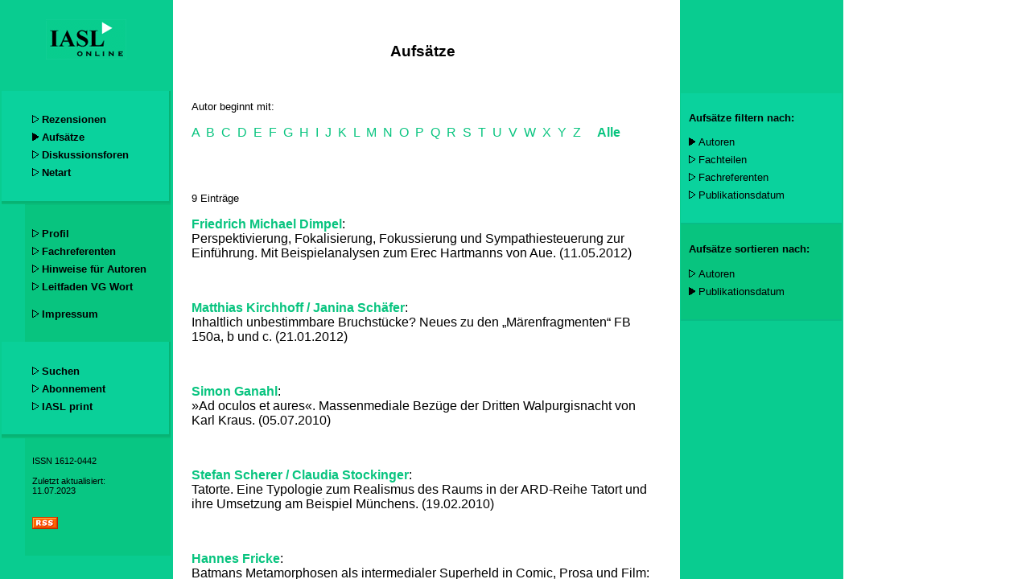

--- FILE ---
content_type: text/html
request_url: http://www.iaslonline.de/index.php?mode=list&medium=0&filter=1&sort=2&order=desc&autor=
body_size: 411
content:
<!DOCTYPE html PUBLIC "-//W3C//DTD XHTML 1.0 Frameset//EN" "http://www.w3.org/TR/xhtml1/DTD/xhtml1-frameset.dtd">
<html>
<head>
<title>IASLonline</title>
<meta name="keywords" content=" " />
<meta name="description" content="IASLonline" />
<meta http-equiv="content-type" content="text/html; charset=UTF-8" />
</head>
<frameset rows="100%">
<frame src="http://www.iaslonline.lmu.de/index.php?mode=list&medium=0&filter=1&sort=2&order=desc&autor=" title="IASLonline" frameborder="0" noresize="noresize"/>
<noframes>
<body>
<h1>IASLonline</h1>
<p><a href="http://www.iaslonline.lmu.de/index.php?mode=list&medium=0&filter=1&sort=2&order=desc&autor=">http://iaslonline.de/index.php?mode=list&medium=0&filter=1&sort=2&order=desc&autor=</a>     </p>
</body>
</noframes>
</frameset>
</html>

--- FILE ---
content_type: text/html
request_url: https://www.iaslonline.lmu.de/index.php?mode=list&medium=0&filter=1&sort=2&order=desc&autor=
body_size: 2763
content:




<!DOCTYPE HTML PUBLIC "-//W3C//DTD HTML 4.0 Transitional//EN">

<html>

<head>
	<meta http-equiv="content-type" content="text/html; charset=ISO-8859-1">
	<meta name="google-site-verification" content="53TpRicchfY0zgjFqDsu6mNUkL6kTwEPQ_vFNOepeZY" />
	<link rel="stylesheet" type="text/css" media="screen" href="iaslonline_screen.css">
	<link rel="stylesheet" type="text/css" media="print"  href="iaslonline_print.css">
	<link rel="shortcut icon" type="image/x-icon" href="redb/webdata/favicon.ico">
	<meta name="robots" content="index,follow">
	<title>IASLonline&nbsp;&nbsp;.: dynamic	:. </title>
</head>


<body>

	<table class="layout">
		<colgroup>
			<col width="200">
			<col width="630">
			<col width="*">
			<col width="*">
	    </colgroup>
	
		<tr>
		
			<!-- menu -->
			<td class="menu">


<div class="navigation">


	<div class="navigation_top">
		<a class="navigation_logo" href="http://www.iaslonline.de/" target="_parent">
			<img src="graphics/logogr.gif" border="0" height="50" width="100" alt="IASLonline">
		</a>
	</div>


	<div class="navigation-block1">
		<p class="menu-entry">
			<img src="graphics/arrow_menu.gif" border="0">&nbsp;<a class="menu-entry1" href="http://www.iaslonline.de/index.php?mode=list_new&medium=1&filter=4&sort=2&order=desc&pubdatum=2026&count=5">Rezensionen</a>
		</p>
		<p class="menu-entry">
			<img src="graphics/arrow_menu_black.gif" border="0">&nbsp;<a class="menu-entry1" href="http://www.iaslonline.de/index.php?mode=list&medium=0&filter=1&sort=2&order=desc&autor=">Aufsätze</a>
			<!-- Alter Link: index.php?mode=list_new&medium=0&filter=4&sort=2&order=desc&pubdatum=2026&count=5 -->
		</p>
		<p class="menu-entry">
			<img src="graphics/arrow_menu.gif" border="0">&nbsp;<a class="menu-entry1" href="http://www.iasl.uni-muenchen.de/discuss/lisforen/lisforen.htm" target="_blank">Diskussionsforen</a>
		</p>
		<p class="menu-entry">
			<img src="graphics/arrow_menu.gif" border="0">&nbsp;<a class="menu-entry1" href="http://iasl.uni-muenchen.de/links/lektion0.htm" target="_blank">Netart</a>
		</p>
	</div>


	<div class="navigation-block2-float">
	</div>
	<div class="navigation-block2">
		<p class="menu-entry">
			<img src="graphics/arrow_menu.gif" border="0">&nbsp;<a class="menu-entry2" href="http://www.iaslonline.de/index.php?mode=profile">Profil</a>
		</p>
		<p class="menu-entry">
			<img src="graphics/arrow_menu.gif" border="0">&nbsp;<a class="menu-entry2" href="http://www.iaslonline.de/index.php?mode=beirat">Fachreferenten</a>
		</p>

		<p class="menu-entry">
			<img src="graphics/arrow_menu.gif" border="0">&nbsp;<a class="menu-entry2" href="http://www.iaslonline.de/index.php?mode=info">Hinweise für Autoren</a>
		</p>
		<p class="menu-entry">
			<img src="graphics/arrow_menu.gif" border="0">&nbsp;<a class="menu-entry2" href="http://www.iaslonline.lmu.de/redb/help/Leitfaden_VG-Wort.pdf" 
target="_blank">Leitfaden VG Wort</a>
		<p>

		<!--p class="menu-entry">
			<img src="graphics/arrow_menu.gif" border="0">&nbsp;<a class="menu-entry2" href="http://www.iaslonline.de/index.php?mode=press">Presse</a>
		</p-->
		<p class="menu-entry">
			<img src="graphics/arrow_menu.gif" border="0">&nbsp;<a class="menu-entry2" href="http://www.iaslonline.de/index.php?mode=impressum">Impressum</a>
		</p>
	</div>


	<div class="navigation-block3">
		<p class="menu-entry">
			<img src="graphics/arrow_menu.gif" border="0">&nbsp;<a class="menu-entry3" href="http://www.iaslonline.de/index.php?mode=search">Suchen</a>
		</p>
		<p class="menu-entry">
			<img src="graphics/arrow_menu.gif" border="0">&nbsp;<a class="menu-entry3" href="http://www.iaslonline.de/index.php?mode=abo">Abonnement</a>
		</p>
		<p class="menu-entry">
			<img src="graphics/arrow_menu.gif" border="0">&nbsp;<a class="menu-entry3" href="http://www.degruyter.de/journals/iasl/" target="_blank">IASL print</a>
		</p>
	</div>


	<div class="navigation-block4-float">
	</div>
	<div class="navigation-block4">
		<p class="issn">ISSN 1612-0442</p>
                <!-- geändert ITG/chr am 11.07.2023: 
	            <p class="update">Zuletzt aktualisiert:<br/>24.03.2021</p>
                -->		
	        <p class="update">Zuletzt aktualisiert:<br/>11.07.2023</p>
                <p class="rss">
			<a class="rss" href="http://www.iaslonline.de/redb/rssfeed.php?count=30" target="_blank">
				<img src="graphics/rss.gif" border="0" alt="IASLonline als RSS-Feed">
		   </a>
		</p>
	</div>


	<div class="navigation-block5">
	</div>


<div>
			</td>


			<!-- content -->
        	<td class="content">

<table width="580" border="0">

	<tr>
	<td>

	<h3 class="content-heading">Aufsätze</h3>
	<br>

<p style='font-size:10pt;'>Autor beginnt mit:</p><p><a style='' href='http://www.iaslonline.de/index.php?mode=list&medium=0&filter=1&sort=2&order=desc&autor=A'>A</a>&nbsp;&nbsp;<a style='' href='http://www.iaslonline.de/index.php?mode=list&medium=0&filter=1&sort=2&order=desc&autor=B'>B</a>&nbsp;&nbsp;<a style='' href='http://www.iaslonline.de/index.php?mode=list&medium=0&filter=1&sort=2&order=desc&autor=C'>C</a>&nbsp;&nbsp;<a style='' href='http://www.iaslonline.de/index.php?mode=list&medium=0&filter=1&sort=2&order=desc&autor=D'>D</a>&nbsp;&nbsp;<a style='' href='http://www.iaslonline.de/index.php?mode=list&medium=0&filter=1&sort=2&order=desc&autor=E'>E</a>&nbsp;&nbsp;<a style='' href='http://www.iaslonline.de/index.php?mode=list&medium=0&filter=1&sort=2&order=desc&autor=F'>F</a>&nbsp;&nbsp;<a style='' href='http://www.iaslonline.de/index.php?mode=list&medium=0&filter=1&sort=2&order=desc&autor=G'>G</a>&nbsp;&nbsp;<a style='' href='http://www.iaslonline.de/index.php?mode=list&medium=0&filter=1&sort=2&order=desc&autor=H'>H</a>&nbsp;&nbsp;<a style='' href='http://www.iaslonline.de/index.php?mode=list&medium=0&filter=1&sort=2&order=desc&autor=I'>I</a>&nbsp;&nbsp;<a style='' href='http://www.iaslonline.de/index.php?mode=list&medium=0&filter=1&sort=2&order=desc&autor=J'>J</a>&nbsp;&nbsp;<a style='' href='http://www.iaslonline.de/index.php?mode=list&medium=0&filter=1&sort=2&order=desc&autor=K'>K</a>&nbsp;&nbsp;<a style='' href='http://www.iaslonline.de/index.php?mode=list&medium=0&filter=1&sort=2&order=desc&autor=L'>L</a>&nbsp;&nbsp;<a style='' href='http://www.iaslonline.de/index.php?mode=list&medium=0&filter=1&sort=2&order=desc&autor=M'>M</a>&nbsp;&nbsp;<a style='' href='http://www.iaslonline.de/index.php?mode=list&medium=0&filter=1&sort=2&order=desc&autor=N'>N</a>&nbsp;&nbsp;<a style='' href='http://www.iaslonline.de/index.php?mode=list&medium=0&filter=1&sort=2&order=desc&autor=O'>O</a>&nbsp;&nbsp;<a style='' href='http://www.iaslonline.de/index.php?mode=list&medium=0&filter=1&sort=2&order=desc&autor=P'>P</a>&nbsp;&nbsp;<a style='' href='http://www.iaslonline.de/index.php?mode=list&medium=0&filter=1&sort=2&order=desc&autor=Q'>Q</a>&nbsp;&nbsp;<a style='' href='http://www.iaslonline.de/index.php?mode=list&medium=0&filter=1&sort=2&order=desc&autor=R'>R</a>&nbsp;&nbsp;<a style='' href='http://www.iaslonline.de/index.php?mode=list&medium=0&filter=1&sort=2&order=desc&autor=S'>S</a>&nbsp;&nbsp;<a style='' href='http://www.iaslonline.de/index.php?mode=list&medium=0&filter=1&sort=2&order=desc&autor=T'>T</a>&nbsp;&nbsp;<a style='' href='http://www.iaslonline.de/index.php?mode=list&medium=0&filter=1&sort=2&order=desc&autor=U'>U</a>&nbsp;&nbsp;<a style='' href='http://www.iaslonline.de/index.php?mode=list&medium=0&filter=1&sort=2&order=desc&autor=V'>V</a>&nbsp;&nbsp;<a style='' href='http://www.iaslonline.de/index.php?mode=list&medium=0&filter=1&sort=2&order=desc&autor=W'>W</a>&nbsp;&nbsp;<a style='' href='http://www.iaslonline.de/index.php?mode=list&medium=0&filter=1&sort=2&order=desc&autor=X'>X</a>&nbsp;&nbsp;<a style='' href='http://www.iaslonline.de/index.php?mode=list&medium=0&filter=1&sort=2&order=desc&autor=Y'>Y</a>&nbsp;&nbsp;<a style='' href='http://www.iaslonline.de/index.php?mode=list&medium=0&filter=1&sort=2&order=desc&autor=Z'>Z</a>&nbsp;&nbsp;&nbsp;&nbsp;&nbsp;<b><a style='' href='http://www.iaslonline.de/index.php?mode=list&medium=0&filter=1&sort=2&order=desc&autor='>Alle</a></b></p>
	<br>
	<br>

<p style='font-size:10pt;'>9 Einträge</p>

<p><a href='http://www.iaslonline.de/index.php?vorgang_id=3623'><b>Friedrich Michael Dimpel</b></a>: <br>Perspektivierung, Fokalisierung, Fokussierung und Sympathiesteuerung zur Einführung. Mit Beispielanalysen zum Erec Hartmanns von Aue. (11.05.2012)</p>

<br>

<p><a href='http://www.iaslonline.de/index.php?vorgang_id=3576'><b>Matthias Kirchhoff / Janina Schäfer</b></a>: <br>Inhaltlich unbestimmbare Bruchstücke? Neues zu den „Märenfragmenten“ FB 150a, b und c. (21.01.2012)</p>

<br>

<p><a href='http://www.iaslonline.de/index.php?vorgang_id=3258'><b>Simon Ganahl</b></a>: <br>»Ad oculos et aures«. Massenmediale Bezüge der  Dritten Walpurgisnacht von Karl Kraus. (05.07.2010)</p>

<br>

<p><a href='http://www.iaslonline.de/index.php?vorgang_id=3166'><b>Stefan Scherer / Claudia Stockinger</b></a>: <br>Tatorte. Eine Typologie zum Realismus des Raums in der ARD-Reihe Tatort und ihre Umsetzung am Beispiel Münchens. (19.02.2010)</p>

<br>

<p><a href='http://www.iaslonline.de/index.php?vorgang_id=3071'><b>Hannes Fricke</b></a>: <br>Batmans Metamorphosen als intermedialer Superheld in Comic, Prosa und Film: Das Überleben der mythischen Figur, die Urszene - und der Joker. (07.04.2009)</p>

<br>

<p><a href='http://www.iaslonline.de/index.php?vorgang_id=3019'><b>Georg Stanitzek</b></a>: <br>With Friends on the Phone: Alexander Kluge's »Networks«. (trans. Ellen Klein and Caroline Rued-Engel). (31.12.2008)</p>

<br>

<p><a href='http://www.iaslonline.de/index.php?vorgang_id=2889'><b>Armin Schlechter</b></a>: <br>Ita Leonardus Vincius facit in omnibus suis picturis. Leonardo da Vincis Mona Lisa und die Cicero-Philologie von Angelo Poliziano bis Johann Georg Graevius. (29.04.2008)</p>

<br>

<p><a href='http://www.iaslonline.de/index.php?vorgang_id=2695'><b>Roman Luckscheiter</b></a>: <br>Maos mediale Absorption. Helga Novaks Hörspiel Fibelfabel aus Bibelbabel (1972) im Kontext. (16.09.2007)</p>

<br>

<p><a href='http://www.iaslonline.de/index.php?vorgang_id=2716'><b>Stephan Ditschke</b></a>: <br>»Wenn ihr jetzt alle ein bisschen klatscht ...«. Text-Performance-Zusammenhänge als Faktoren für Publikumswertungen bei Poetry Slams. (16.09.2007)</p>

<br>


	</td>
	</tr>

</table>			</td>


			<!-- menu2 -->
			<td class="menu2">

<div class="navigation2">


	<div class="navigation2_top">
	</div>




	<!-- filtering -->
	<div class="navigation2-block1">

<p class='heading-contextlist'>Aufsätze filtern nach:</p>

<p class='menu2-entry'>
<img src='graphics/arrow_menu_black.gif' border='0'>&nbsp;<a class='menu-entry1' href='http://www.iaslonline.de/index.php?mode=list&medium=0&filter=1&sort=1&order=asc'>Autoren</a>
</p>

<p class='menu2-entry'>
<img src='graphics/arrow_menu.gif' border='0'>&nbsp;<a class='menu-entry1' href='http://www.iaslonline.de/index.php?mode=list&medium=0&filter=2&sort=1&order=asc'>Fachteilen</a>
</p>

<p class='menu2-entry'>
<img src='graphics/arrow_menu.gif' border='0'>&nbsp;<a class='menu-entry1' href='http://www.iaslonline.de/index.php?mode=list&medium=0&filter=3&sort=1&order=asc'>Fachreferenten</a>
</p>

<p class='menu2-entry'>
<img src='graphics/arrow_menu.gif' border='0'>&nbsp;<a class='menu-entry1' href='http://www.iaslonline.de/index.php?mode=list&medium=0&filter=4&sort=2&order=desc'>Publikationsdatum</a>
</p>

	</div>




	<!-- sorting -->
	<div class="navigation2-block2">

<p class='heading-contextlist'>Aufsätze sortieren nach:</p>

<p class='menu2-entry'>
<img src='graphics/arrow_menu.gif' border='0'>&nbsp;<a class='menu-entry2' href='http://www.iaslonline.de/index.php?mode=list&medium=0&filter=1&sort=1&order=asc&autor='>Autoren</a>
</p>

<p class='menu2-entry'>
<img src='graphics/arrow_menu_black.gif' border='0'>&nbsp;<a class='menu-entry2' href='http://www.iaslonline.de/index.php?mode=list&medium=0&filter=1&sort=2&order=desc&autor='>Publikationsdatum</a>
</p>



	</div>

<div>				
			</td>


			<td>&nbsp;</td>

		</tr>

	</table>

</body>


</html>

--- FILE ---
content_type: text/css
request_url: https://www.iaslonline.lmu.de/iaslonline_screen.css
body_size: 3951
content:
/* 
IASLonline Stylesheet für die SCREEN-Ausgabe

Optimiert fuer eine rtf-docbook-html-Transformation per easyMarkup + upCast + Red.-System

Etwaige Redundanzen (v.a. font-family) dienen der Browser-Unterstuetzung (getestet fuer Netscape 4.7). 
Bitte nicht aendern!

Server-Pfad: /var/www/html/iaslonline_screen.css 
*/





/* IASL online Stylesheet */

/* Verzeichnis: root/css Datei: styles.css */


/* Text/Layout-Formatierung */

body { font-family:Arial,Helvetica,Verdana,sans-serif; background-color:#FFFFFF; }

/* Rezensionswesen */

h1.autor { font-size:14pt; font-family:Arial,sans-serif; color:black; font-weight:bold; text-align:center; }
h2.rezensionen { font-size:18pt; font-family:Arial,sans-serif; color:black; text-align:center; margin-top:10mm; }
h3.rezensionen { font-size:14pt; font-family:Arial,sans-serif; color:black; font-weight:bold; text-align:center; margin-top:5mm; }
h4.rezensionen { font-size:12pt; font-family:Arial,sans-serif; color:black; font-weight:bold; text-align:center; margin-top:5mm; }
h5.rezensionen { font-size:12pt; font-family:Arial,sans-serif; color:black; font-weight:bold; text-align:center; }
p.main { font-size:12pt; font-family:Arial,sans-serif; color:black; }
p.small { font-size:10pt; font-family:Arial,sans-serif; color:black; }
ul.main { font-size:12pt; font-family:Arial,sans-serif; list-style-image:url(graphics/arrow_menu.gif); }
ol.main { font-size:12pt; font-family:Arial,sans-serif; }
ul.buch { font-size:12pt; font-family:Arial,sans-serif; }
ol.buch { font-size:12pt; font-family:Arial,sans-serif; }
blockquote.main { font-size:12pt; font-family:Arial,sans-serif; color:black; }

h1.main { font-size:16pt; font-family:Arial,sans-serif; color:black; font-weight:bold; }
h2.main { font-size:14pt; font-family:Arial,sans-serif; color:black; font-weight:normal; }

p.head { font-size:10pt; font-family:Arial,sans-serif; color:black; font-weight:bold; }
p.menu { font-size:14pt; font-family:Courier New,Courier,sans-serif; color:white; font-weight:bold; }
p.menu2 { font-size:14pt; font-family:Courier New,Courier,sans-serif; color:black; font-weight:bold; }
p.sign { font-size:10pt; font-family:Arial,sans-serif; font-style:italic; }
p.small { font-size:9pt; font-family:Arial,sans-serif; }

.link { text-decoration:none; color:blue; }
.linkb { text-decoration:none; color:blue; font-weight:bold; }


.description { margin-top:20pt; margin-bottom:36pt; }
.listen-inline { font-size:10pt; }
.highlights { font-size:10pt; }



/***************************************************************************************************************************/
/* IASLonline-Redaktionssystem: dynamisch */


/****************************************************************************************/
/* 3 Layout-Spalten: menu, content, menu2 ***********************************************/

td.menu			{ 	vertical-align: top;
					border-right-style : solid;
					border-right-width : 1px;
					border-color : #09CC90;		
					width:210px;
					background-color:#09CC90; }

td.content		{ 	vertical-align:top; 
					/*border-right-style : solid;
					border-right-width : 1px;
					border-color : #09CC90;	*/
					padding-top:12px;
					padding-left : 20px; 
					padding-right : 20px; }

td.menu2		{ 	vertical-align: top;
					border-right-style : solid;
					border-right-width : 1px;
					border-color : #09CC90;	
					width:200px;
					background-color:#09CC90; }

/****************************************************************************************/

/* Haupt-Navigation (links)   ***********************************************************/

/*
.navigation_alt {	background-image:url(background_menu.gif);
					vertical-align:top; 
					border-style : solid;
					border-width : 1px;
					border-color : #09CC90;	}
*/


.navigation {	vertical-align:top; 
				min-width: 210px; 
				border: 1px solid #09CC90;	
				background-color:#09CC90; 
				white-space:nowrap; }



.navigation_top {	padding-top:1.4em;
					padding-bottom:2.4em;
					text-align:center; 
					background-color:#09CC90; }

.navigation_logo { background-color:#09CC90; }



.navigation-block1 {	padding-left:2.4em; 
						padding-top:1.4em; 
						padding-bottom:1.4em; 
						border-top:0.0em solid #08BD86;
						border-bottom:0.2em solid #07B374; 
						border-right:0.1em solid #07B374; 
						background-color:#0AD29D;	}



.navigation-block2-float {	float:left; 
							width:1.8em; 
							background-color:#09CC90; 
							border-top:0.1em solid #08BD7A; }

.navigation-block2	{	margin-left:1.8em; 
						background-color:#08C47F; 
						padding-left:0.6em; 
						padding-top:1.4em; 
						padding-bottom:1.4em; 
						border-top:0.1em solid #08BD7A; }



.navigation-block3 {	padding-left:2.4em; 
						padding-top:1.4em; 
						padding-bottom:1.4em; 
						border-top:0.0em solid #08BD86; 
						border-bottom:0.2em solid #07B374; 
						border-right:0.1em solid #07B374; 
						background-color:#0AD099;      }



.navigation-block4-float {	float:left; 
							width:1.8em; 
							background-color:#09CC90; 
							border-top:0.1em solid #08BD7A; }

.navigation-block4 {		margin-left:1.8em; 
							padding-left:0.6em; 
							padding-top:1.4em; 
							padding-bottom:1.4em; 
							background-color:#08C683; 
							border-top:0.1em solid #08BD7A; }


.navigation-block5 {		height:160px; }





.menu-entry	{	font-weight:bold; 
				color:#000000; 
				margin-top:3pt; 
				margin-bottom:3pt; }

.menu-entry1 {	font-size:10pt; 
				color:#000000; 
				background-color:#0AD29D; }

.menu-entry2 {	font-size:10pt; 
				color:#000000; 
				background-color:#08C47F; }

.menu-entry3 {	font-size:10pt; 
				color:#000000; 
				background-color:#0AD099; }



.issn { font-size:8pt; 
		font-weight:none; 
		margin-top:0pt; 
		margin-bottom:10pt; 
		color:#000000; 
		background-color:#08C683; }

.update {	font-size:8pt; 
			font-weight:none; 
			margin-top:0pt; 
			margin-bottom:20pt; 
			color:#000000; 
			background-color:#08C683; }

.rss {	font-size:8pt; 
		margin-top:0pt;
		color:#000000; 
		background-color:#08C683; }



/* MS IE */
.navigation a:link { color:#000000; }
.navigation a:visited { color:#000000; }
.navigation a:active { color:#000000; }




/****************************************************************************************/

/* Neben-Navigation (rechts)   ***********************************************************/


.navigation2 {	vertical-align:top; 
				min-width: 180px; 
				border-width:1px solid #09CC90;	
				background-color:#09CC90; 
				color:#000000; }


.navigation2_top {	padding-top:1.4em;
					padding-bottom:5.8em;
					text-align:center; 
					background-color:#09CC90; }


.navigation2-block1 {	padding-left:0.6em; 
						padding-top:0.6em; 
						padding-bottom:1.4em; 
						border-top:0.0em solid #08BD86; 
						border-bottom:0.1em solid #08BD86; 
						background-color:#0AD29D; 
						color:#000000; }

.navigation2-block2 {	padding-left:0.6em; 
						padding-top:0.6em; 
						padding-bottom:1.4em; 
						border-top:0.0em solid #08BD86; 
						border-bottom:0.1em solid #08BD86; 
						background-color:#08C47F; 
						color:#000000; }



.heading-contextlist {	font-size:10pt;
						font-weight:bold; 
						color:#000000; 
						white-space:nowrap; }


.menu2-entry {	color:#000000;
				margin-top:3pt; 
				margin-bottom:3pt; }


/* MS IE */
.navigation2 a:link { color:#000000; }
.navigation2 a:visited { color:#000000; }
.navigation2 a:active { color:#000000; }




/*****************************************************************************************************/
/* Sonstiges (Prüfen!) */


body 			{	background-color:#FFFFFF;
					margin: 0px 0px;			}



table			{	background-color:#FFFFFF;
					empty-cells:show;			}


table.layout	{	vertical-align: top;
					width: 100%;
					height: 460px;
					border-style: none;
					padding: 0px;
					border-spacing: 0px;	}

table.menu		{	vertical-align: top;
					width: 100%;
					color:#004080;
					font-family:Arial,Helvetica,Verdana,sans-serif;
					font-size : 14pt;	}

table.content	{ 	vertical-align: top; 
					width: 100%;
					margin: 0px 0px;
					border-style: none;
					border-spacing: 0px;
					padding: 0px; }

tbody			{ vertical-align: top; }



a				{	text-decoration: none;
					background-color:#FFFFFF;	}



.content-heading {	font-size:14pt; 
					text-align:center; 
					margin-top:10mm; }



/**************************************************************************************************************************/

/*

.smallstatictext		{	font-family:Arial,Helvetica,Verdana,sans-serif; 
							font-size : 12pt;		}

ul.smallstatictext		{	margin-top : 0px; 
							margin-bottom : 0px;		}


.statictext			{	font-size : 11pt;			}


.staticboldtext		{	font-size : 11pt;
						font-weight:bold;			}




td.smallmenuentry	{	color:#004080;
						font-weight:bold;
						font-size : 10pt;		}

td.menuentry	{	color:#004080;
					font-size : 12pt;	
					font-weight:bold;		}
					


td.smallabstand		{	height:15px;				}

td.abstand		{	height:25px;				}

td.bigabstand		{	height:45px;				}



td.hr			{	border-color:#004080;
					border-top-style:solid;
					border-width:1px;
					text-vertical-align:bottom;
					height:35px;				
					font-size : 11pt;			}

*/



					


input			{	border: 1px solid #222222;
					background-color: #FFFFFF;	}






/***************************************************************************************************************************
*																														   *
*								Beiträge																									   *
*																														   *
***************************************************************************************************************************/
/***************/
/* Allgemeines */
/***************/

body { background-color:#FFFFFF; font-family:Arial,Helvetica,Verdana,sans-serif; }

p { font-family:Arial,Helvetica,Verdana,sans-serif; font-size:12pt; }

ul { font-family:Arial,Helvetica,Verdana,sans-serif; }

span { font-family:Arial,Helvetica,Verdana,sans-serif; }

a	{ text-decoration:none; }

/* OLD
a:link { color:#0000FF; }
a:visited { color:#800080; }
a:active { color:#09CC90; }
*/
/* greenish
a:link { color:#09CC90; }
a:visited { color:#08C47F; }
a:active { color:#09CC90; }
*/
a:link { color:#08C47F; }
a:visited { color:#08C47F; }
a:active { color:#FF6600; }





/******************/
/* Rezensionskopf */
/******************/

.Maintext-Block { margin-bottom:24pt; }



.Header-Block { font-family:Arial,Helvetica,Verdana,sans-serif; }

.Logo-Block { text-align:center; margin-bottom:24pt; }

.Header-Autoren-Block { font-family:Arial,Helvetica,Verdana,sans-serif; margin-bottom:12pt; }

.Header-Autoren-Name { font-family:Arial,Helvetica,Verdana,sans-serif; font-size:14pt; font-weight:bold; text-align:center; }


.Header-Ueberschrift-Block { font-family:Arial,Helvetica,Verdana,sans-serif; margin-bottom:30pt; }

.Header-Titel { font-family:Arial,Helvetica,Verdana,sans-serif; font-size:18pt; font-weight:bold; text-align:center; }

.Header-Untertitel { font-family:Arial,Helvetica,Verdana,sans-serif; font-size:16pt; font-weight:bold; text-align:center; }


.Header-Texttyp-Block { font-family:Arial,Helvetica,Verdana,sans-serif; margin-bottom:0pt; }

.Header-Kurzrezension-Info { font-family:Arial,Helvetica,Verdana,sans-serif; font-size:10pt; font-weight:bold; text-align:center; margin-bottom:0pt; }

.Header-ReviewArticle-Info { font-family:Arial,Helvetica,Verdana,sans-serif; font-size:10pt; font-weight:bold; text-align:center; margin-bottom:0pt; }


.Header-Buchtitel-Block { font-family:Arial,Helvetica,Verdana,sans-serif; margin-left:0.66667cm; margin-bottom:42pt; }

.Header-Buchtitel { font-family:Arial,Helvetica,Verdana,sans-serif; font-size:12pt; margin-bottom:12pt; list-style-image:url(graphics/arrow_list.gif); }


.Header-Sprachversionen-Block { font-family:Arial,Helvetica,Verdana,sans-serif; margin-left:1.33333cm; margin-bottom:42pt; }

.Header-Sprachversionen { font-family:Arial,Helvetica,Verdana,sans-serif; font-size:12pt; }


.Header-Abstract-Block { font-family:Arial,Helvetica,Verdana,sans-serif; font-size:10pt; margin-left:1cm; margin-bottom:48pt; }

.Header-Abstract-Titel { font-size:10pt; font-weight:bold; margin-bottom:6pt; }

.Header-Abstract_de { margin-top:0pt; margin-bottom:12pt; }

.Header-Abstract_en { margin-top:0pt; margin-bottom:12pt; }

.Header-Abstract { font-size:10pt; margin-top:0pt; margin-bottom:0pt; }



/**********************/
/* Inhaltsverzeichnis */
/**********************/

.Toc-Block { font-family:Arial,Helvetica,Verdana,sans-serif; margin-top:12pt; margin-bottom:48pt; }

.Toc-Ueberschrift { font-family:Arial,Helvetica,Verdana,sans-serif; font-size:14pt; font-weight:bold; text-align:center; margin-bottom:12pt; }

.TocInlineBlock { font-family:Arial,Helvetica,Verdana,sans-serif; font-size:12pt; margin-left:1.13333cm; margin-right:1.13333cm; }

.TocLinebreakLevelBlock { font-family:Arial,Helvetica,Verdana,sans-serif; font-size:12pt; margin-left:1.56666cm; margin-right:1.13333cm; }

.TocLinebreakLevel-1 { font-family:Arial,Helvetica,Verdana,sans-serif; font-size:12pt; margin-left:0cm; margin-right:0cm; margin-top:12pt; margin-bottom:0pt; text-indent:-0.45cm; }

.TocLinebreakLevel-2 { font-family:Arial,Helvetica,Verdana,sans-serif; font-size:12pt; margin-left:1cm; margin-right:0cm; margin-top:6pt; margin-bottom:0pt; }

.TocLinebreakLevel-3 { font-family:Arial,Helvetica,Verdana,sans-serif; font-size:12pt; margin-left:2cm; margin-right:0cm; margin-top:3pt; margin-bottom:0pt; }

/* Alte Angabe in allen drei LinebreakLevel-Formaten: color:#0000FF; */





/******************/
/* Rezensionstext */
/******************/

.Haupttext { font-family:Arial,Helvetica,Verdana,sans-serif; font-size:12pt; margin-bottom:12pt; } 

.Zitat { font-family:Arial,Helvetica,Verdana,sans-serif; font-size:12pt; margin-left:1cm; margin-bottom:12pt;  } 
/* Folgender Style temporŠr eingefŸhrt - ohne Abdeckung durch DocBook! geg 28.06.2010***/
/* Anfo durch Aufsatz von Ganahl (N.Igl am 9.6.10*/
.Zitat2 { font-family:Arial,Helvetica,Verdana,sans-serif; font-size:10pt; margin-left:1cm; margin-bottom:10pt;  } 

.ZwischenueberschriftNummeriert1 { font-family:Arial,Helvetica,Verdana,sans-serif; font-size:14pt; font-weight:bold; text-align:left; margin-left:0.66666cm; margin-top:14pt; margin-bottom:21pt; text-indent:-0.66666cm; }

.ZwischenueberschriftUnnummeriert2 { font-family:Arial,Helvetica,Verdana,sans-serif; font-size:14pt; font-weight:bold; text-align:center; margin-top:12pt; margin-bottom:18pt; }

.ZwischenueberschriftUnnummeriert3 { font-family:Arial,Helvetica,Verdana,sans-serif; font-size:12pt; font-weight:bold; text-align:center; margin-top:12pt; margin-bottom:18pt; }


.ListeNummeriert1 { font-family:Arial,Helvetica,Verdana,sans-serif; font-size:12pt; margin-left:1.5cm; margin-bottom:12pt; text-indent:-0.45cm; }

.ListeNummeriert2 { font-family:Arial,Helvetica,Verdana,sans-serif; font-size:12pt; margin-left:2.0cm; margin-bottom:12pt; text-indent:-0.45cm; }

ul { font-family:Arial,Helvetica,Verdana,sans-serif; }

ul.disc { font-family:Arial,Helvetica,Verdana,sans-serif; list-style-type:disc; }

ul.square { font-family:Arial,Helvetica,Verdana,sans-serif; list-style-type:square; }

.ListeUnnummeriert1 { font-family:Arial,Helvetica,Verdana,sans-serif; font-size:12pt; margin-left:1.4cm; margin-bottom:12pt; text-indent:-0.3cm; }

.ListeUnnummeriert2 { font-family:Arial,Helvetica,Verdana,sans-serif; font-size:12pt; margin-left:1.7cm; margin-bottom:12pt; text-indent:-0.3cm; }


				.HervorhebungStandard { font-style:italic; }
.Bildtitel		.HervorhebungStandard { font-style:normal; }
.Bilduntertitel .HervorhebungStandard { font-style:normal; }


.HervorhebungSpezial { font-weight:bold; }

.HervorhebungSpezialDurchgestrichenEinfach { text-decoration:line-through; }

.HervorhebungSpezialUnterstrichenEinfach { text-decoration:underline; }

                .HervorhebungZitatBuchtitel { font-style:italic; }
.Bildtitel		.HervorhebungZitatBuchtitel { font-style:normal; }
.Bilduntertitel .HervorhebungZitatBuchtitel { font-style:normal; }

				.HervorhebungFremdsprache { font-style:italic; }
.Bildtitel		.HervorhebungFremdsprache { font-style:normal; }
.Bilduntertitel .HervorhebungFremdsprache { font-style:normal; }

.IndexSigle_Super { font-size:8pt; vertical-align:text-top; }

.IndexSigle_Sub { font-size:8pt; vertical-align:text-bottom; }

				.Philologie_Kursiv { font-style:italic; }
.Bildtitel		.Philologie_Kursiv { font-style:normal; }
.Bilduntertitel .Philologie_Kursiv { font-style:normal; }

.Philologie_Kapitaelchen { font-variant:small-caps; }

				.Philologie_KapitaelchenKursiv { font-variant:small-caps; font-style:italic; }
.Bildtitel		.Philologie_KapitaelchenKursiv { font-variant:small-caps; font-style:normal; }
.Bilduntertitel .Philologie_KapitaelchenKursiv { font-variant:small-caps; font-style:normal; }

.Philologie_DurchgestrichenEinfach { text-decoration:line-through; }

.Philologie_UnterstrichenEinfach { text-decoration:underline; }


.Universal { font-family:Times New Roman,serif; font-size:12pt; }


/************/
/* Tabellen */
/************/

/* alt */
.Tabelle { margin-top:24pt; margin-bottom:36pt; }


.NoTitleTable { margin-top:24pt; margin-bottom:36pt; }

.SuperTitleTable { margin-top:12pt; margin-bottom:36pt; }

.SubTitleTable { margin-top:24pt; margin-bottom:12pt; }

.SuperSubTitleTable { margin-top:12pt; margin-bottom:12pt; }


.Tabellentext { font-family:Arial,Helvetica,Verdana,sans-serif; font-size:12pt; }

.Tabellentitel { font-family:Arial,Helvetica,Verdana,sans-serif; font-size:12pt; font-style:italic; margin-top:18pt; margin-bottom:0pt; }

.Tabellenuntertitel { font-family:Arial,Helvetica,Verdana,sans-serif; font-size:12pt; font-style:italic; margin-top:0pt; margin-bottom:36pt; }



/**************/
/*   Graphik  */
/**************/

/* keine eigene Formatierung für den Graphik-Block, da eingebettet in par-Element */

.Bildtitel { font-family:Arial,Helvetica,Verdana,sans-serif; font-size:12pt; font-style:italic; margin-top:18pt; margin-bottom:12pt;  }

.Bilduntertitel { font-family:Arial,Helvetica,Verdana,sans-serif; font-size:12pt; font-style:italic; margin-top:0pt; margin-bottom:24pt;  }



/****************************/
/* Paragraphen-Nummerierung */
/****************************/

.ParaNumLink { font-size:10pt; text-align:center; }


.ParaNumColNumber { font-size:12pt; vertical-align:top; text-align:right; }

.ParaNumNumber { color:#FF6600; }

.ParaNumNumberTitle { color:#FF6600; margin-top:14pt; }

/* alt */
.ParaNumNumberTable { color:#FF6600; margin-top:24pt; }


/* Tabellen */
.ParaNumNumberNoTitleTable  { color:#FF6600; margin-top:24pt; }

.ParaNumNumberSuperTitleTable  { color:#FF6600; margin-top:12pt; }

.ParaNumNumberSubTitleTable  { color:#FF6600; margin-top:24pt; }

.ParaNumNumberSuperSubTitleTable  { color:#FF6600; margin-top:12pt; }


.ParaNumNumberTableSuperTitle { color:#FF6600; margin-top:18pt; }

.ParaNumNumberTableSubTitle { color:#FF6600; margin-top:0pt; }


/* Graphiken */
.ParaNumNumberNoTitleImage  { color:#FF6600; margin-top:24pt; }

.ParaNumNumberSuperTitleImage  { color:#FF6600; margin-top:12pt; }

.ParaNumNumberSubTitleImage  { color:#FF6600; margin-top:24pt; }

.ParaNumNumberSuperSubTitleImage  { color:#FF6600; margin-top:12pt; }


.ParaNumNumberImageSuperTitle { color:#FF6600; margin-top:18pt; }

.ParaNumNumberImageSubTitle { color:#FF6600; margin-top:0pt; }




/*****************/
/* Bibliographie */
/*****************/

.Bibliographie-Block { font-family:Arial,Helvetica,Verdana,sans-serif; margin-top:24pt; margin-bottom:12pt; }

.Bibliographie-Titel { font-family:Arial,Helvetica,Verdana,sans-serif; font-size:16pt; margin-bottom:12pt; }

.Bibliographie-Sparte-Block { font-family:Arial,Helvetica,Verdana,sans-serif; margin-bottom:24pt; }

.Bibliographie-Sparte-Titel { font-family:Arial,Helvetica,Verdana,sans-serif; font-size:12pt; margin-bottom:6pt; }






/***********************/
/* Redaktioneller Teil */
/***********************/


.Footer-Block { margin-top:0pt; margin-bottom:24pt; }


.Footer-Autoren-Block { font-family:Arial,Helvetica,Verdana,sans-serif; margin-bottom:12pt; }

.Footer-Autor { font-family:Arial,Helvetica,Verdana,sans-serif; margin-top:0pt; }

.Footer-Autor-Homepage { font-family:Arial,Helvetica,Verdana,sans-serif; font-size:12pt; margin-top:-6pt; margin-bottom:0pt; }


.Footer-EmailEmpfehlung { font-family:Arial,Helvetica,Verdana,sans-serif; font-size:12pt; font-weight:bold; margin-top:24pt; margin-bottom:-12pt; }


.Footer-Datum { font-family:Arial,Helvetica,Verdana,sans-serif; font-size:12pt; text-align:left; margin-top:24pt; margin-bottom:0pt; }


.Footer-ISSN { font-family:Arial,Helvetica,Verdana,sans-serif; font-size:12pt; margin-top:36pt; margin-bottom:0pt; }  


.Footer-Copyright { font-family:Arial,Helvetica,Verdana,sans-serif; font-size:12pt; margin-top:0pt; margin-bottom:0pt; }  


.Footer-FRLirez { font-family:Arial,Helvetica,Verdana,sans-serif; font-size:12pt; margin-top:12pt; margin-bottom:0pt; }  


.Footer-Redakteur { font-family:Arial,Helvetica,Verdana,sans-serif; font-size:12pt; margin-top:-0pt; margin-bottom:12pt; }


.Footer-Zitierweise { font-family:Arial,Helvetica,Verdana,sans-serif; font-size:10pt; margin-top:1cm; margin-bottom:1.0cm; border-style:solid; border-width:1px; border-color:black; padding:0.2cm; }

.Footer-ZitierweiseUeberschrift { font-weight:bold; }


.Footer-InfoListen-Block { font-family:Arial,Helvetica,Verdana,sans-serif; margin-top:24pt; margin-bottom:12pt; }

.Footer-InfoListen { font-family:Arial,Helvetica,Verdana,sans-serif; font-size:12pt; }

.Footer-Listen { font-family:Arial,Helvetica,Verdana,sans-serif; font-size:12pt; }


.Footer-InfoMitarbeit { font-family:Arial,Helvetica,Verdana,sans-serif; font-size:12pt; margin-top:0.43cm; margin-bottom:1.3cm; } 


.Footer-Navigationsleiste { font-family:Arial,Helvetica,Verdana,sans-serif; font-size:10pt; text-align:center; margin-top:24pt; }





/*************/
/* Fussnoten */
/*************/

.Footnotes-Block { margin-top:0pt; margin-bottom:24pt; }

.Footnotes-Titel { font-family:Arial,Helvetica,Verdana,sans-serif; font-size:12pt; font-weight:bold; margin-bottom:12pt; }

.Footnotes-Single-Block { font-family:Arial,Helvetica,Verdana,sans-serif; }

.Footnotes-Single-Label { font-family:Arial,Helvetica,Verdana,sans-serif; font-size:12pt; font-weight:bold; vertical-align:top; text-align:right; }

.Footnotes-Single-Text { font-family:Arial,Helvetica,Verdana,sans-serif; font-size:12pt; margin-bottom:12pt; }



/*************/
/* Sonstiges */
/*************/

/*.HorizontalRule { text-align:center; height:0.5px; width:500px; }*/

td.HorizontalRule { border-color:black;
					border-top-style:solid;
					border-width:1px;
					text-vertical-align:bottom;
					height:5px;		}